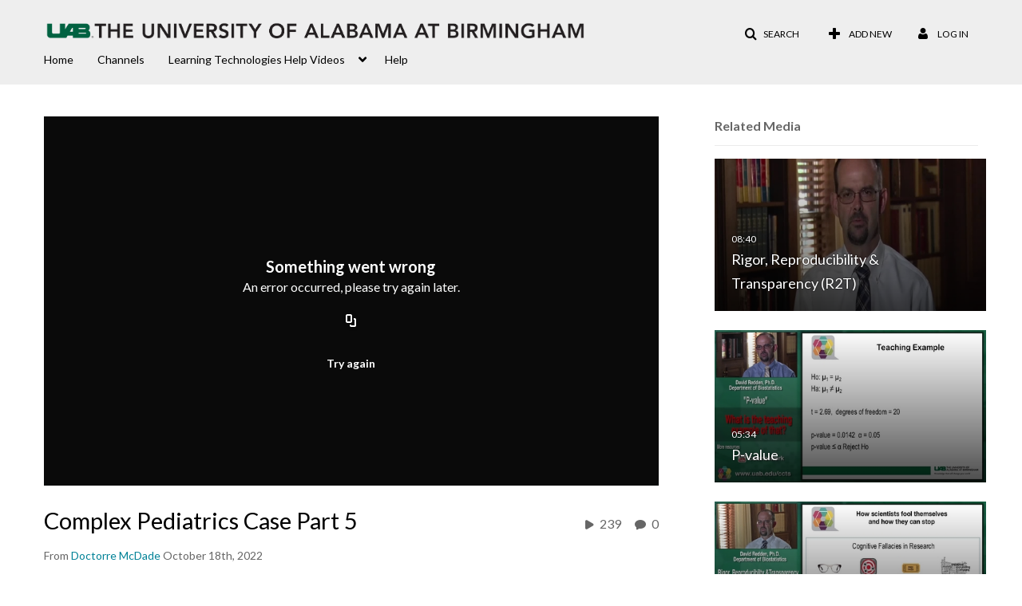

--- FILE ---
content_type: text/html; charset=UTF-8
request_url: https://mediaspace.uab.edu/entry/sidebar/related/1_dzddgguk?format=ajax&_=1770154952341
body_size: 7314
content:
{"content":[{"target":"#target","action":"replace","content":"    <div class=\"navbar no-space\">\n        <table class=\"table table-hover table-bordered thumbnails table-condensed related-69826bce0c524\">\n            <tbody>\n            <tr class=\"hidden-phone relatedMedia\">\n    <td>\n        <div class=\"thumbnail\">\n            \n\n<div class=\"photo-group thumb_wrapper\" tabindex=\"-1\" \ttitle=\"Rigor, Reproducibility &amp; Transparency (R2T)\">\n            <a class=\"item_link\" href=\"\/media\/Rigor%2C+Reproducibility++Transparency+%28R2T%29\/1_c54764aa\" >\n            <img src=\"https:\/\/cfvod.kaltura.com\/p\/2007921\/sp\/200792100\/thumbnail\/entry_id\/1_c54764aa\/version\/100101\/width\/478\/height\/269\/width\/478\/height\/269\/type\/3\/quality\/100\"  alt=\"Thumbnail for Rigor, Reproducibility &amp;amp; Transparency (R2T)\" width=\"478\" height=\"269\" class=\"thumb_img\" onerror=\"handleImageLoadError(this)\" \/>\n        <div class=\"overlay-wrapper\"><\/div>\n\n                <div class='thumb_icon label-inverse wrap-icon-film' aria-label='Video'><p class=\"thumb_icon_content\"><i class='icon-film icon-white' aria-hidden='true'><\/i><\/p><\/div>\n        <div class=\"thumb_labels_wrapper\">\n            <span class=\"screenreader-only\">Rigor, Reproducibility &amp; Transparency (R2T)<\/span>            <div class=\"thumb_time label-inverse wrap-icon-film\">\n                <p class=\"thumb_time_content\">\n                27&nbsp;&nbsp;<i class=\"v2ui-View-icon\"><\/i>&nbsp;|&nbsp;<span class=\"duration\" aria-hidden=\"true\">08:40<\/span><span class=\"screenreader-only\">duration 8 minutes 40 seconds<\/span>                <\/p>\n            <\/div>\n\n                            <div class=\"thumb_name label-inverse\">\n                <p class=\"thumb_name_content\">Rigor, Reproducibility &amp; Transparency (R2T)<\/p>\n                <\/div>\n                    <\/div>\n            <\/a><!-- item_link -->\n    \n            <div class=\"thumb_name\">\n            <p class=\"thumb_name_content_link\">\n                                    <a class=\"item_link\" href=\"\/media\/Rigor%2C+Reproducibility++Transparency+%28R2T%29\/1_c54764aa\" >Rigor, Reproducibility &amp; Transparency (R2T)<\/a>\n                            <\/p>\n        <\/div>\n    <\/div>\n            <div>\n                <p class=\"muted thumb_user_content\">\n                    From                    <span class=\"userLink\"><a href=\"\/createdby\/eyJpdiI6IktIdEtkeWpwXC9CTjM4emlwZ3kyeWl3PT0iLCJ2YWx1ZSI6IkVPSHFvWElCNGpKb1JYUmFmXC9IM0lRPT0iLCJtYWMiOiI5NzViZmNmMDEyNTBjZjUyNGZlMTA4ODU0MWUxMzVlYmFiMTdiMjUyOGQxMjgzZTE1MGMwOGI2ODc2NjYzNWRhIn0_\" aria-label=\"Search media by Katherine Bradford \"><span class=\"\">Katherine Bradford<\/span><\/a><\/span>                    <span class='thumbTimeAdded'>\n                        <span id=\"js-entry-date_1_c54764aa\"><\/span>\n                        <script type=\"text\/javascript\"  nonce=\"6885597981889743681\">\n                            (function() {\n                                $(document).ready(function() {\n                                    kmsReact.ReactDOM.render(kmsReact.React.createElement(kmsReact.DateRenderer, {\n                                        date: 1462289914,\n                                        context: {\"application\":{\"isLoggedIn\":false,\"userRole\":\"anonymousRole\",\"isKAF\":false,\"profileName\":\"MediaSpace\",\"enableLoadButton\":false,\"partnerId\":\"2007921\",\"serviceUrl\":\"https:\\\/\\\/www.kaltura.com\",\"cdnUrl\":\"https:\\\/\\\/cdnapisec.kaltura.com\",\"loadThumbnailWithKs\":false,\"dateType\":2,\"shortDateFormat\":\"MM\\\/DD\\\/YYYY\",\"eSearchInfoText\":\"To search for an exact match, please use Quotation Marks. Example: \\u201ccomputer\\u201d\",\"enableEntryTitles\":true,\"timeDisplay\":\"am-pm\",\"currentLocaleCode\":\"en\",\"weekStartDay\":\"1\",\"dateFormats\":{\"longDate\":\"MMMM Do, YYYY\",\"shortDate\":\"MMMM Do, YYYY\",\"longDateNoYear\":\"MMMM Do, YYYY\"},\"playlistThumbLink\":\"playlist-page\",\"unisphereWorkspaceUrl\":\"https:\\\/\\\/unisphere.nvp1.ovp.kaltura.com\\\/v1\",\"shouldCheckAsyncJobsStatus\":false,\"enableUnlisted\":true,\"cspNonce\":\"6885597981889743681\",\"stickyNavbar\":false,\"userDataDisplay\":[\"name\",\"email\"],\"useUserTimezone\":false,\"timeZone\":\"US\\\/Central\"},\"search\":{\"eSearch\":{\"switchSortingToRelevance\":true}},\"calendar\":{\"getAppointmentUrl\":\"\\\/default\\\/calendar\\\/get-calendar-appointment\",\"showEmailOption\":false},\"eventPlatform\":{\"eventListItem\":{\"showThumbnail\":true,\"showPresenters\":true,\"showPresenterModal\":false,\"joinBuffer\":15}},\"categories\":{\"rootGalleryCategoryId\":\"35247391\"},\"toastMessages\":{\"info\":[],\"success\":[],\"warning\":[],\"error\":[]},\"analytics\":{\"serviceUrl\":\"analytics.kaltura.com\",\"appType\":1,\"appName\":\"MediaSpace\",\"moduleName\":\"default\",\"analyticsContext\":\"\"},\"inAppMessaging\":{\"ks\":\"[base64]\"},\"channelPlaylists\":{\"playlistDisplay\":\"player\"},\"history\":{\"endSeconds\":\"10\",\"endPercent\":\"90\",\"progressBarColor\":\"#00b4d1\",\"progressBarDoneColor\":\"#bbbbbb\"},\"watchlist\":{\"localStorageExpiry\":5},\"theming\":[]},\n                                        useSpan: true\n                                    } ), document.getElementById('js-entry-date_' + '1_c54764aa'));\n                                });\n                            })();\n                        <\/script>\n                    <\/span>\n                <\/p>\n            <\/div>\n        <\/div>\n    <\/td>\n<\/tr>\n<tr class=\"hidden-phone relatedMedia\">\n    <td>\n        <div class=\"thumbnail\">\n            \n\n<div class=\"photo-group thumb_wrapper\" tabindex=\"-1\" \ttitle=\"P-value\">\n            <a class=\"item_link\" href=\"\/media\/P-value\/1_dm5b5648\" >\n            <img src=\"https:\/\/cfvod.kaltura.com\/p\/2007921\/sp\/200792100\/thumbnail\/entry_id\/1_dm5b5648\/version\/100051\/width\/478\/height\/269\/width\/478\/height\/269\/type\/3\/quality\/100\"  alt=\"Thumbnail for P-value\" width=\"478\" height=\"269\" class=\"thumb_img\" onerror=\"handleImageLoadError(this)\" \/>\n        <div class=\"overlay-wrapper\"><\/div>\n\n                <div class='thumb_icon label-inverse wrap-icon-film' aria-label='Video'><p class=\"thumb_icon_content\"><i class='icon-film icon-white' aria-hidden='true'><\/i><\/p><\/div>\n        <div class=\"thumb_labels_wrapper\">\n            <span class=\"screenreader-only\">P-value<\/span>            <div class=\"thumb_time label-inverse wrap-icon-film\">\n                <p class=\"thumb_time_content\">\n                21&nbsp;&nbsp;<i class=\"v2ui-View-icon\"><\/i>&nbsp;|&nbsp;<span class=\"duration\" aria-hidden=\"true\">05:34<\/span><span class=\"screenreader-only\">duration 5 minutes 34 seconds<\/span>                <\/p>\n            <\/div>\n\n                            <div class=\"thumb_name label-inverse\">\n                <p class=\"thumb_name_content\">P-value<\/p>\n                <\/div>\n                    <\/div>\n            <\/a><!-- item_link -->\n    \n            <div class=\"thumb_name\">\n            <p class=\"thumb_name_content_link\">\n                                    <a class=\"item_link\" href=\"\/media\/P-value\/1_dm5b5648\" >P-value<\/a>\n                            <\/p>\n        <\/div>\n    <\/div>\n            <div>\n                <p class=\"muted thumb_user_content\">\n                    From                    <span class=\"userLink\"><a href=\"\/createdby\/eyJpdiI6IktIdEtkeWpwXC9CTjM4emlwZ3kyeWl3PT0iLCJ2YWx1ZSI6IkVPSHFvWElCNGpKb1JYUmFmXC9IM0lRPT0iLCJtYWMiOiI5NzViZmNmMDEyNTBjZjUyNGZlMTA4ODU0MWUxMzVlYmFiMTdiMjUyOGQxMjgzZTE1MGMwOGI2ODc2NjYzNWRhIn0_\" aria-label=\"Search media by Katherine Bradford \"><span class=\"\">Katherine Bradford<\/span><\/a><\/span>                    <span class='thumbTimeAdded'>\n                        <span id=\"js-entry-date_1_dm5b5648\"><\/span>\n                        <script type=\"text\/javascript\"  nonce=\"6885597981889743681\">\n                            (function() {\n                                $(document).ready(function() {\n                                    kmsReact.ReactDOM.render(kmsReact.React.createElement(kmsReact.DateRenderer, {\n                                        date: 1464185112,\n                                        context: {\"application\":{\"isLoggedIn\":false,\"userRole\":\"anonymousRole\",\"isKAF\":false,\"profileName\":\"MediaSpace\",\"enableLoadButton\":false,\"partnerId\":\"2007921\",\"serviceUrl\":\"https:\\\/\\\/www.kaltura.com\",\"cdnUrl\":\"https:\\\/\\\/cdnapisec.kaltura.com\",\"loadThumbnailWithKs\":false,\"dateType\":2,\"shortDateFormat\":\"MM\\\/DD\\\/YYYY\",\"eSearchInfoText\":\"To search for an exact match, please use Quotation Marks. Example: \\u201ccomputer\\u201d\",\"enableEntryTitles\":true,\"timeDisplay\":\"am-pm\",\"currentLocaleCode\":\"en\",\"weekStartDay\":\"1\",\"dateFormats\":{\"longDate\":\"MMMM Do, YYYY\",\"shortDate\":\"MMMM Do, YYYY\",\"longDateNoYear\":\"MMMM Do, YYYY\"},\"playlistThumbLink\":\"playlist-page\",\"unisphereWorkspaceUrl\":\"https:\\\/\\\/unisphere.nvp1.ovp.kaltura.com\\\/v1\",\"shouldCheckAsyncJobsStatus\":false,\"enableUnlisted\":true,\"cspNonce\":\"6885597981889743681\",\"stickyNavbar\":false,\"userDataDisplay\":[\"name\",\"email\"],\"useUserTimezone\":false,\"timeZone\":\"US\\\/Central\"},\"search\":{\"eSearch\":{\"switchSortingToRelevance\":true}},\"calendar\":{\"getAppointmentUrl\":\"\\\/default\\\/calendar\\\/get-calendar-appointment\",\"showEmailOption\":false},\"eventPlatform\":{\"eventListItem\":{\"showThumbnail\":true,\"showPresenters\":true,\"showPresenterModal\":false,\"joinBuffer\":15}},\"categories\":{\"rootGalleryCategoryId\":\"35247391\"},\"toastMessages\":{\"info\":[],\"success\":[],\"warning\":[],\"error\":[]},\"analytics\":{\"serviceUrl\":\"analytics.kaltura.com\",\"appType\":1,\"appName\":\"MediaSpace\",\"moduleName\":\"default\",\"analyticsContext\":\"\"},\"inAppMessaging\":{\"ks\":\"[base64]\"},\"channelPlaylists\":{\"playlistDisplay\":\"player\"},\"history\":{\"endSeconds\":\"10\",\"endPercent\":\"90\",\"progressBarColor\":\"#00b4d1\",\"progressBarDoneColor\":\"#bbbbbb\"},\"watchlist\":{\"localStorageExpiry\":5},\"theming\":[]},\n                                        useSpan: true\n                                    } ), document.getElementById('js-entry-date_' + '1_dm5b5648'));\n                                });\n                            })();\n                        <\/script>\n                    <\/span>\n                <\/p>\n            <\/div>\n        <\/div>\n    <\/td>\n<\/tr>\n<tr class=\"hidden-phone relatedMedia\">\n    <td>\n        <div class=\"thumbnail\">\n            \n\n<div class=\"photo-group thumb_wrapper\" tabindex=\"-1\" \ttitle=\"Rigor, Reproducibility &amp; Transparency (R2T)\">\n            <a class=\"item_link\" href=\"\/media\/Rigor%2C+Reproducibility++Transparency+%28R2T%29\/1_fwvv2faw\" >\n            <img src=\"https:\/\/cfvod.kaltura.com\/p\/2007921\/sp\/200792100\/thumbnail\/entry_id\/1_fwvv2faw\/version\/100011\/width\/478\/height\/269\/width\/478\/height\/269\/type\/3\/quality\/100\"  alt=\"Thumbnail for Rigor, Reproducibility &amp;amp; Transparency (R2T)\" width=\"478\" height=\"269\" class=\"thumb_img\" onerror=\"handleImageLoadError(this)\" \/>\n        <div class=\"overlay-wrapper\"><\/div>\n\n                <div class='thumb_icon label-inverse wrap-icon-film' aria-label='Video'><p class=\"thumb_icon_content\"><i class='icon-film icon-white' aria-hidden='true'><\/i><\/p><\/div>\n        <div class=\"thumb_labels_wrapper\">\n            <span class=\"screenreader-only\">Rigor, Reproducibility &amp; Transparency (R2T)<\/span>            <div class=\"thumb_time label-inverse wrap-icon-film\">\n                <p class=\"thumb_time_content\">\n                22&nbsp;&nbsp;<i class=\"v2ui-View-icon\"><\/i>&nbsp;|&nbsp;<span class=\"duration\" aria-hidden=\"true\">11:09<\/span><span class=\"screenreader-only\">duration 11 minutes 9 seconds<\/span>                <\/p>\n            <\/div>\n\n                            <div class=\"thumb_name label-inverse\">\n                <p class=\"thumb_name_content\">Rigor, Reproducibility &amp; Transparency (R2T)<\/p>\n                <\/div>\n                    <\/div>\n            <\/a><!-- item_link -->\n    \n            <div class=\"thumb_name\">\n            <p class=\"thumb_name_content_link\">\n                                    <a class=\"item_link\" href=\"\/media\/Rigor%2C+Reproducibility++Transparency+%28R2T%29\/1_fwvv2faw\" >Rigor, Reproducibility &amp; Transparency (R2T)<\/a>\n                            <\/p>\n        <\/div>\n    <\/div>\n            <div>\n                <p class=\"muted thumb_user_content\">\n                    From                    <span class=\"userLink\"><a href=\"\/createdby\/eyJpdiI6IktIdEtkeWpwXC9CTjM4emlwZ3kyeWl3PT0iLCJ2YWx1ZSI6IkVPSHFvWElCNGpKb1JYUmFmXC9IM0lRPT0iLCJtYWMiOiI5NzViZmNmMDEyNTBjZjUyNGZlMTA4ODU0MWUxMzVlYmFiMTdiMjUyOGQxMjgzZTE1MGMwOGI2ODc2NjYzNWRhIn0_\" aria-label=\"Search media by Katherine Bradford \"><span class=\"\">Katherine Bradford<\/span><\/a><\/span>                    <span class='thumbTimeAdded'>\n                        <span id=\"js-entry-date_1_fwvv2faw\"><\/span>\n                        <script type=\"text\/javascript\"  nonce=\"6885597981889743681\">\n                            (function() {\n                                $(document).ready(function() {\n                                    kmsReact.ReactDOM.render(kmsReact.React.createElement(kmsReact.DateRenderer, {\n                                        date: 1465507209,\n                                        context: {\"application\":{\"isLoggedIn\":false,\"userRole\":\"anonymousRole\",\"isKAF\":false,\"profileName\":\"MediaSpace\",\"enableLoadButton\":false,\"partnerId\":\"2007921\",\"serviceUrl\":\"https:\\\/\\\/www.kaltura.com\",\"cdnUrl\":\"https:\\\/\\\/cdnapisec.kaltura.com\",\"loadThumbnailWithKs\":false,\"dateType\":2,\"shortDateFormat\":\"MM\\\/DD\\\/YYYY\",\"eSearchInfoText\":\"To search for an exact match, please use Quotation Marks. Example: \\u201ccomputer\\u201d\",\"enableEntryTitles\":true,\"timeDisplay\":\"am-pm\",\"currentLocaleCode\":\"en\",\"weekStartDay\":\"1\",\"dateFormats\":{\"longDate\":\"MMMM Do, YYYY\",\"shortDate\":\"MMMM Do, YYYY\",\"longDateNoYear\":\"MMMM Do, YYYY\"},\"playlistThumbLink\":\"playlist-page\",\"unisphereWorkspaceUrl\":\"https:\\\/\\\/unisphere.nvp1.ovp.kaltura.com\\\/v1\",\"shouldCheckAsyncJobsStatus\":false,\"enableUnlisted\":true,\"cspNonce\":\"6885597981889743681\",\"stickyNavbar\":false,\"userDataDisplay\":[\"name\",\"email\"],\"useUserTimezone\":false,\"timeZone\":\"US\\\/Central\"},\"search\":{\"eSearch\":{\"switchSortingToRelevance\":true}},\"calendar\":{\"getAppointmentUrl\":\"\\\/default\\\/calendar\\\/get-calendar-appointment\",\"showEmailOption\":false},\"eventPlatform\":{\"eventListItem\":{\"showThumbnail\":true,\"showPresenters\":true,\"showPresenterModal\":false,\"joinBuffer\":15}},\"categories\":{\"rootGalleryCategoryId\":\"35247391\"},\"toastMessages\":{\"info\":[],\"success\":[],\"warning\":[],\"error\":[]},\"analytics\":{\"serviceUrl\":\"analytics.kaltura.com\",\"appType\":1,\"appName\":\"MediaSpace\",\"moduleName\":\"default\",\"analyticsContext\":\"\"},\"inAppMessaging\":{\"ks\":\"[base64]\"},\"channelPlaylists\":{\"playlistDisplay\":\"player\"},\"history\":{\"endSeconds\":\"10\",\"endPercent\":\"90\",\"progressBarColor\":\"#00b4d1\",\"progressBarDoneColor\":\"#bbbbbb\"},\"watchlist\":{\"localStorageExpiry\":5},\"theming\":[]},\n                                        useSpan: true\n                                    } ), document.getElementById('js-entry-date_' + '1_fwvv2faw'));\n                                });\n                            })();\n                        <\/script>\n                    <\/span>\n                <\/p>\n            <\/div>\n        <\/div>\n    <\/td>\n<\/tr>\n<tr class=\"hidden-phone relatedMedia\">\n    <td>\n        <div class=\"thumbnail\">\n            \n\n<div class=\"photo-group thumb_wrapper\" tabindex=\"-1\" \ttitle=\"Scientific Premise - Rigor, Reproducibility &amp; Transparency (R2T )\">\n            <a class=\"item_link\" href=\"\/media\/Scientific+Premise+-+Rigor%2C+Reproducibility++Transparency+%28R2T+%29\/0_q4ttovjx\" >\n            <img src=\"https:\/\/cfvod.kaltura.com\/p\/2007921\/sp\/200792100\/thumbnail\/entry_id\/0_q4ttovjx\/version\/100011\/width\/478\/height\/269\/width\/478\/height\/269\/type\/3\/quality\/100\"  alt=\"Thumbnail for Scientific Premise - Rigor, Reproducibility &amp;amp; Transparency (R2T )\" width=\"478\" height=\"269\" class=\"thumb_img\" onerror=\"handleImageLoadError(this)\" \/>\n        <div class=\"overlay-wrapper\"><\/div>\n\n                <div class='thumb_icon label-inverse wrap-icon-film' aria-label='Video'><p class=\"thumb_icon_content\"><i class='icon-film icon-white' aria-hidden='true'><\/i><\/p><\/div>\n        <div class=\"thumb_labels_wrapper\">\n            <span class=\"screenreader-only\">Scientific Premise - Rigor, Reproducibility &amp;&hellip;<\/span>            <div class=\"thumb_time label-inverse wrap-icon-film\">\n                <p class=\"thumb_time_content\">\n                11&nbsp;&nbsp;<i class=\"v2ui-View-icon\"><\/i>&nbsp;|&nbsp;<span class=\"duration\" aria-hidden=\"true\">03:23<\/span><span class=\"screenreader-only\">duration 3 minutes 23 seconds<\/span>                <\/p>\n            <\/div>\n\n                            <div class=\"thumb_name label-inverse\">\n                <p class=\"thumb_name_content\">Scientific Premise - Rigor, Reproducibility &amp;&hellip;<\/p>\n                <\/div>\n                    <\/div>\n            <\/a><!-- item_link -->\n    \n            <div class=\"thumb_name\">\n            <p class=\"thumb_name_content_link\">\n                                    <a class=\"item_link\" href=\"\/media\/Scientific+Premise+-+Rigor%2C+Reproducibility++Transparency+%28R2T+%29\/0_q4ttovjx\" >Scientific Premise - Rigor, Reproducibility &amp; Transparency (R2T )<\/a>\n                            <\/p>\n        <\/div>\n    <\/div>\n            <div>\n                <p class=\"muted thumb_user_content\">\n                    From                    <span class=\"userLink\"><a href=\"\/createdby\/eyJpdiI6IktIdEtkeWpwXC9CTjM4emlwZ3kyeWl3PT0iLCJ2YWx1ZSI6IkVPSHFvWElCNGpKb1JYUmFmXC9IM0lRPT0iLCJtYWMiOiI5NzViZmNmMDEyNTBjZjUyNGZlMTA4ODU0MWUxMzVlYmFiMTdiMjUyOGQxMjgzZTE1MGMwOGI2ODc2NjYzNWRhIn0_\" aria-label=\"Search media by Katherine Bradford \"><span class=\"\">Katherine Bradford<\/span><\/a><\/span>                    <span class='thumbTimeAdded'>\n                        <span id=\"js-entry-date_0_q4ttovjx\"><\/span>\n                        <script type=\"text\/javascript\"  nonce=\"6885597981889743681\">\n                            (function() {\n                                $(document).ready(function() {\n                                    kmsReact.ReactDOM.render(kmsReact.React.createElement(kmsReact.DateRenderer, {\n                                        date: 1466445314,\n                                        context: {\"application\":{\"isLoggedIn\":false,\"userRole\":\"anonymousRole\",\"isKAF\":false,\"profileName\":\"MediaSpace\",\"enableLoadButton\":false,\"partnerId\":\"2007921\",\"serviceUrl\":\"https:\\\/\\\/www.kaltura.com\",\"cdnUrl\":\"https:\\\/\\\/cdnapisec.kaltura.com\",\"loadThumbnailWithKs\":false,\"dateType\":2,\"shortDateFormat\":\"MM\\\/DD\\\/YYYY\",\"eSearchInfoText\":\"To search for an exact match, please use Quotation Marks. Example: \\u201ccomputer\\u201d\",\"enableEntryTitles\":true,\"timeDisplay\":\"am-pm\",\"currentLocaleCode\":\"en\",\"weekStartDay\":\"1\",\"dateFormats\":{\"longDate\":\"MMMM Do, YYYY\",\"shortDate\":\"MMMM Do, YYYY\",\"longDateNoYear\":\"MMMM Do, YYYY\"},\"playlistThumbLink\":\"playlist-page\",\"unisphereWorkspaceUrl\":\"https:\\\/\\\/unisphere.nvp1.ovp.kaltura.com\\\/v1\",\"shouldCheckAsyncJobsStatus\":false,\"enableUnlisted\":true,\"cspNonce\":\"6885597981889743681\",\"stickyNavbar\":false,\"userDataDisplay\":[\"name\",\"email\"],\"useUserTimezone\":false,\"timeZone\":\"US\\\/Central\"},\"search\":{\"eSearch\":{\"switchSortingToRelevance\":true}},\"calendar\":{\"getAppointmentUrl\":\"\\\/default\\\/calendar\\\/get-calendar-appointment\",\"showEmailOption\":false},\"eventPlatform\":{\"eventListItem\":{\"showThumbnail\":true,\"showPresenters\":true,\"showPresenterModal\":false,\"joinBuffer\":15}},\"categories\":{\"rootGalleryCategoryId\":\"35247391\"},\"toastMessages\":{\"info\":[],\"success\":[],\"warning\":[],\"error\":[]},\"analytics\":{\"serviceUrl\":\"analytics.kaltura.com\",\"appType\":1,\"appName\":\"MediaSpace\",\"moduleName\":\"default\",\"analyticsContext\":\"\"},\"inAppMessaging\":{\"ks\":\"[base64]\"},\"channelPlaylists\":{\"playlistDisplay\":\"player\"},\"history\":{\"endSeconds\":\"10\",\"endPercent\":\"90\",\"progressBarColor\":\"#00b4d1\",\"progressBarDoneColor\":\"#bbbbbb\"},\"watchlist\":{\"localStorageExpiry\":5},\"theming\":[]},\n                                        useSpan: true\n                                    } ), document.getElementById('js-entry-date_' + '0_q4ttovjx'));\n                                });\n                            })();\n                        <\/script>\n                    <\/span>\n                <\/p>\n            <\/div>\n        <\/div>\n    <\/td>\n<\/tr>\n<tr class=\"hidden-phone relatedMedia\">\n    <td>\n        <div class=\"thumbnail\">\n            \n\n<div class=\"photo-group thumb_wrapper\" tabindex=\"-1\" \ttitle=\"CCTS Partner Network - Device Development\">\n            <a class=\"item_link\" href=\"\/media\/CCTS+Partner+Network+-+Device+Development\/1_iorc6hf7\" >\n            <img src=\"https:\/\/cfvod.kaltura.com\/p\/2007921\/sp\/200792100\/thumbnail\/entry_id\/1_iorc6hf7\/version\/100021\/width\/478\/height\/269\/width\/478\/height\/269\/type\/3\/quality\/100\"  alt=\"Thumbnail for CCTS Partner Network - Device Development\" width=\"478\" height=\"269\" class=\"thumb_img\" onerror=\"handleImageLoadError(this)\" \/>\n        <div class=\"overlay-wrapper\"><\/div>\n\n                <div class='thumb_icon label-inverse wrap-icon-film' aria-label='Video'><p class=\"thumb_icon_content\"><i class='icon-film icon-white' aria-hidden='true'><\/i><\/p><\/div>\n        <div class=\"thumb_labels_wrapper\">\n            <span class=\"screenreader-only\">CCTS Partner Network - Device Development<\/span>            <div class=\"thumb_time label-inverse wrap-icon-film\">\n                <p class=\"thumb_time_content\">\n                11&nbsp;&nbsp;<i class=\"v2ui-View-icon\"><\/i>&nbsp;|&nbsp;<span class=\"duration\" aria-hidden=\"true\">02:35<\/span><span class=\"screenreader-only\">duration 2 minutes 35 seconds<\/span>                <\/p>\n            <\/div>\n\n                            <div class=\"thumb_name label-inverse\">\n                <p class=\"thumb_name_content\">CCTS Partner Network - Device Development<\/p>\n                <\/div>\n                    <\/div>\n            <\/a><!-- item_link -->\n    \n            <div class=\"thumb_name\">\n            <p class=\"thumb_name_content_link\">\n                                    <a class=\"item_link\" href=\"\/media\/CCTS+Partner+Network+-+Device+Development\/1_iorc6hf7\" >CCTS Partner Network - Device Development<\/a>\n                            <\/p>\n        <\/div>\n    <\/div>\n            <div>\n                <p class=\"muted thumb_user_content\">\n                    From                    <span class=\"userLink\"><a href=\"\/createdby\/eyJpdiI6IktIdEtkeWpwXC9CTjM4emlwZ3kyeWl3PT0iLCJ2YWx1ZSI6IkVPSHFvWElCNGpKb1JYUmFmXC9IM0lRPT0iLCJtYWMiOiI5NzViZmNmMDEyNTBjZjUyNGZlMTA4ODU0MWUxMzVlYmFiMTdiMjUyOGQxMjgzZTE1MGMwOGI2ODc2NjYzNWRhIn0_\" aria-label=\"Search media by Katherine Bradford \"><span class=\"\">Katherine Bradford<\/span><\/a><\/span>                    <span class='thumbTimeAdded'>\n                        <span id=\"js-entry-date_1_iorc6hf7\"><\/span>\n                        <script type=\"text\/javascript\"  nonce=\"6885597981889743681\">\n                            (function() {\n                                $(document).ready(function() {\n                                    kmsReact.ReactDOM.render(kmsReact.React.createElement(kmsReact.DateRenderer, {\n                                        date: 1466696607,\n                                        context: {\"application\":{\"isLoggedIn\":false,\"userRole\":\"anonymousRole\",\"isKAF\":false,\"profileName\":\"MediaSpace\",\"enableLoadButton\":false,\"partnerId\":\"2007921\",\"serviceUrl\":\"https:\\\/\\\/www.kaltura.com\",\"cdnUrl\":\"https:\\\/\\\/cdnapisec.kaltura.com\",\"loadThumbnailWithKs\":false,\"dateType\":2,\"shortDateFormat\":\"MM\\\/DD\\\/YYYY\",\"eSearchInfoText\":\"To search for an exact match, please use Quotation Marks. Example: \\u201ccomputer\\u201d\",\"enableEntryTitles\":true,\"timeDisplay\":\"am-pm\",\"currentLocaleCode\":\"en\",\"weekStartDay\":\"1\",\"dateFormats\":{\"longDate\":\"MMMM Do, YYYY\",\"shortDate\":\"MMMM Do, YYYY\",\"longDateNoYear\":\"MMMM Do, YYYY\"},\"playlistThumbLink\":\"playlist-page\",\"unisphereWorkspaceUrl\":\"https:\\\/\\\/unisphere.nvp1.ovp.kaltura.com\\\/v1\",\"shouldCheckAsyncJobsStatus\":false,\"enableUnlisted\":true,\"cspNonce\":\"6885597981889743681\",\"stickyNavbar\":false,\"userDataDisplay\":[\"name\",\"email\"],\"useUserTimezone\":false,\"timeZone\":\"US\\\/Central\"},\"search\":{\"eSearch\":{\"switchSortingToRelevance\":true}},\"calendar\":{\"getAppointmentUrl\":\"\\\/default\\\/calendar\\\/get-calendar-appointment\",\"showEmailOption\":false},\"eventPlatform\":{\"eventListItem\":{\"showThumbnail\":true,\"showPresenters\":true,\"showPresenterModal\":false,\"joinBuffer\":15}},\"categories\":{\"rootGalleryCategoryId\":\"35247391\"},\"toastMessages\":{\"info\":[],\"success\":[],\"warning\":[],\"error\":[]},\"analytics\":{\"serviceUrl\":\"analytics.kaltura.com\",\"appType\":1,\"appName\":\"MediaSpace\",\"moduleName\":\"default\",\"analyticsContext\":\"\"},\"inAppMessaging\":{\"ks\":\"[base64]\"},\"channelPlaylists\":{\"playlistDisplay\":\"player\"},\"history\":{\"endSeconds\":\"10\",\"endPercent\":\"90\",\"progressBarColor\":\"#00b4d1\",\"progressBarDoneColor\":\"#bbbbbb\"},\"watchlist\":{\"localStorageExpiry\":5},\"theming\":[]},\n                                        useSpan: true\n                                    } ), document.getElementById('js-entry-date_' + '1_iorc6hf7'));\n                                });\n                            })();\n                        <\/script>\n                    <\/span>\n                <\/p>\n            <\/div>\n        <\/div>\n    <\/td>\n<\/tr>\n<tr class=\"hidden-phone relatedMedia\">\n    <td>\n        <div class=\"thumbnail\">\n            \n\n<div class=\"photo-group thumb_wrapper\" tabindex=\"-1\" \ttitle=\"Authentication - Rigor, Reproducibility &amp; Transparency (R2T )\">\n            <a class=\"item_link\" href=\"\/media\/Authentication+-+Rigor%2C+Reproducibility++Transparency+%28R2T+%29\/1_5zzhnmk9\" >\n            <img src=\"https:\/\/cfvod.kaltura.com\/p\/2007921\/sp\/200792100\/thumbnail\/entry_id\/1_5zzhnmk9\/version\/100011\/width\/478\/height\/269\/width\/478\/height\/269\/type\/3\/quality\/100\"  alt=\"Thumbnail for Authentication - Rigor, Reproducibility &amp;amp; Transparency (R2T )\" width=\"478\" height=\"269\" class=\"thumb_img\" onerror=\"handleImageLoadError(this)\" \/>\n        <div class=\"overlay-wrapper\"><\/div>\n\n                <div class='thumb_icon label-inverse wrap-icon-film' aria-label='Video'><p class=\"thumb_icon_content\"><i class='icon-film icon-white' aria-hidden='true'><\/i><\/p><\/div>\n        <div class=\"thumb_labels_wrapper\">\n            <span class=\"screenreader-only\">Authentication - Rigor, Reproducibility &amp;&hellip;<\/span>            <div class=\"thumb_time label-inverse wrap-icon-film\">\n                <p class=\"thumb_time_content\">\n                16&nbsp;&nbsp;<i class=\"v2ui-View-icon\"><\/i>&nbsp;|&nbsp;<span class=\"duration\" aria-hidden=\"true\">07:09<\/span><span class=\"screenreader-only\">duration 7 minutes 9 seconds<\/span>                <\/p>\n            <\/div>\n\n                            <div class=\"thumb_name label-inverse\">\n                <p class=\"thumb_name_content\">Authentication - Rigor, Reproducibility &amp;&hellip;<\/p>\n                <\/div>\n                    <\/div>\n            <\/a><!-- item_link -->\n    \n            <div class=\"thumb_name\">\n            <p class=\"thumb_name_content_link\">\n                                    <a class=\"item_link\" href=\"\/media\/Authentication+-+Rigor%2C+Reproducibility++Transparency+%28R2T+%29\/1_5zzhnmk9\" >Authentication - Rigor, Reproducibility &amp; Transparency (R2T )<\/a>\n                            <\/p>\n        <\/div>\n    <\/div>\n            <div>\n                <p class=\"muted thumb_user_content\">\n                    From                    <span class=\"userLink\"><a href=\"\/createdby\/eyJpdiI6IktIdEtkeWpwXC9CTjM4emlwZ3kyeWl3PT0iLCJ2YWx1ZSI6IkVPSHFvWElCNGpKb1JYUmFmXC9IM0lRPT0iLCJtYWMiOiI5NzViZmNmMDEyNTBjZjUyNGZlMTA4ODU0MWUxMzVlYmFiMTdiMjUyOGQxMjgzZTE1MGMwOGI2ODc2NjYzNWRhIn0_\" aria-label=\"Search media by Katherine Bradford \"><span class=\"\">Katherine Bradford<\/span><\/a><\/span>                    <span class='thumbTimeAdded'>\n                        <span id=\"js-entry-date_1_5zzhnmk9\"><\/span>\n                        <script type=\"text\/javascript\"  nonce=\"6885597981889743681\">\n                            (function() {\n                                $(document).ready(function() {\n                                    kmsReact.ReactDOM.render(kmsReact.React.createElement(kmsReact.DateRenderer, {\n                                        date: 1472231571,\n                                        context: {\"application\":{\"isLoggedIn\":false,\"userRole\":\"anonymousRole\",\"isKAF\":false,\"profileName\":\"MediaSpace\",\"enableLoadButton\":false,\"partnerId\":\"2007921\",\"serviceUrl\":\"https:\\\/\\\/www.kaltura.com\",\"cdnUrl\":\"https:\\\/\\\/cdnapisec.kaltura.com\",\"loadThumbnailWithKs\":false,\"dateType\":2,\"shortDateFormat\":\"MM\\\/DD\\\/YYYY\",\"eSearchInfoText\":\"To search for an exact match, please use Quotation Marks. Example: \\u201ccomputer\\u201d\",\"enableEntryTitles\":true,\"timeDisplay\":\"am-pm\",\"currentLocaleCode\":\"en\",\"weekStartDay\":\"1\",\"dateFormats\":{\"longDate\":\"MMMM Do, YYYY\",\"shortDate\":\"MMMM Do, YYYY\",\"longDateNoYear\":\"MMMM Do, YYYY\"},\"playlistThumbLink\":\"playlist-page\",\"unisphereWorkspaceUrl\":\"https:\\\/\\\/unisphere.nvp1.ovp.kaltura.com\\\/v1\",\"shouldCheckAsyncJobsStatus\":false,\"enableUnlisted\":true,\"cspNonce\":\"6885597981889743681\",\"stickyNavbar\":false,\"userDataDisplay\":[\"name\",\"email\"],\"useUserTimezone\":false,\"timeZone\":\"US\\\/Central\"},\"search\":{\"eSearch\":{\"switchSortingToRelevance\":true}},\"calendar\":{\"getAppointmentUrl\":\"\\\/default\\\/calendar\\\/get-calendar-appointment\",\"showEmailOption\":false},\"eventPlatform\":{\"eventListItem\":{\"showThumbnail\":true,\"showPresenters\":true,\"showPresenterModal\":false,\"joinBuffer\":15}},\"categories\":{\"rootGalleryCategoryId\":\"35247391\"},\"toastMessages\":{\"info\":[],\"success\":[],\"warning\":[],\"error\":[]},\"analytics\":{\"serviceUrl\":\"analytics.kaltura.com\",\"appType\":1,\"appName\":\"MediaSpace\",\"moduleName\":\"default\",\"analyticsContext\":\"\"},\"inAppMessaging\":{\"ks\":\"[base64]\"},\"channelPlaylists\":{\"playlistDisplay\":\"player\"},\"history\":{\"endSeconds\":\"10\",\"endPercent\":\"90\",\"progressBarColor\":\"#00b4d1\",\"progressBarDoneColor\":\"#bbbbbb\"},\"watchlist\":{\"localStorageExpiry\":5},\"theming\":[]},\n                                        useSpan: true\n                                    } ), document.getElementById('js-entry-date_' + '1_5zzhnmk9'));\n                                });\n                            })();\n                        <\/script>\n                    <\/span>\n                <\/p>\n            <\/div>\n        <\/div>\n    <\/td>\n<\/tr>\n<tr class=\"hidden-phone relatedMedia\">\n    <td>\n        <div class=\"thumbnail\">\n            \n\n<div class=\"photo-group thumb_wrapper\" tabindex=\"-1\" \ttitle=\"Biological Variables - Rigor, Reproducibility &amp; Transparency (R2T )\">\n            <a class=\"item_link\" href=\"\/media\/Biological+Variables+-+Rigor%2C+Reproducibility++Transparency+%28R2T+%29\/1_hhf3t5sj\" >\n            <img src=\"https:\/\/cfvod.kaltura.com\/p\/2007921\/sp\/200792100\/thumbnail\/entry_id\/1_hhf3t5sj\/version\/100011\/width\/478\/height\/269\/width\/478\/height\/269\/type\/3\/quality\/100\"  alt=\"Thumbnail for Biological Variables - Rigor, Reproducibility &amp;amp; Transparency (R2T )\" width=\"478\" height=\"269\" class=\"thumb_img\" onerror=\"handleImageLoadError(this)\" \/>\n        <div class=\"overlay-wrapper\"><\/div>\n\n                <div class='thumb_icon label-inverse wrap-icon-film' aria-label='Video'><p class=\"thumb_icon_content\"><i class='icon-film icon-white' aria-hidden='true'><\/i><\/p><\/div>\n        <div class=\"thumb_labels_wrapper\">\n            <span class=\"screenreader-only\">Biological Variables - Rigor, Reproducibility&hellip;<\/span>            <div class=\"thumb_time label-inverse wrap-icon-film\">\n                <p class=\"thumb_time_content\">\n                13&nbsp;&nbsp;<i class=\"v2ui-View-icon\"><\/i>&nbsp;|&nbsp;<span class=\"duration\" aria-hidden=\"true\">03:44<\/span><span class=\"screenreader-only\">duration 3 minutes 44 seconds<\/span>                <\/p>\n            <\/div>\n\n                            <div class=\"thumb_name label-inverse\">\n                <p class=\"thumb_name_content\">Biological Variables - Rigor, Reproducibility&hellip;<\/p>\n                <\/div>\n                    <\/div>\n            <\/a><!-- item_link -->\n    \n            <div class=\"thumb_name\">\n            <p class=\"thumb_name_content_link\">\n                                    <a class=\"item_link\" href=\"\/media\/Biological+Variables+-+Rigor%2C+Reproducibility++Transparency+%28R2T+%29\/1_hhf3t5sj\" >Biological Variables - Rigor, Reproducibility &amp; Transparency (R2T )<\/a>\n                            <\/p>\n        <\/div>\n    <\/div>\n            <div>\n                <p class=\"muted thumb_user_content\">\n                    From                    <span class=\"userLink\"><a href=\"\/createdby\/eyJpdiI6IktIdEtkeWpwXC9CTjM4emlwZ3kyeWl3PT0iLCJ2YWx1ZSI6IkVPSHFvWElCNGpKb1JYUmFmXC9IM0lRPT0iLCJtYWMiOiI5NzViZmNmMDEyNTBjZjUyNGZlMTA4ODU0MWUxMzVlYmFiMTdiMjUyOGQxMjgzZTE1MGMwOGI2ODc2NjYzNWRhIn0_\" aria-label=\"Search media by Katherine Bradford \"><span class=\"\">Katherine Bradford<\/span><\/a><\/span>                    <span class='thumbTimeAdded'>\n                        <span id=\"js-entry-date_1_hhf3t5sj\"><\/span>\n                        <script type=\"text\/javascript\"  nonce=\"6885597981889743681\">\n                            (function() {\n                                $(document).ready(function() {\n                                    kmsReact.ReactDOM.render(kmsReact.React.createElement(kmsReact.DateRenderer, {\n                                        date: 1472231910,\n                                        context: {\"application\":{\"isLoggedIn\":false,\"userRole\":\"anonymousRole\",\"isKAF\":false,\"profileName\":\"MediaSpace\",\"enableLoadButton\":false,\"partnerId\":\"2007921\",\"serviceUrl\":\"https:\\\/\\\/www.kaltura.com\",\"cdnUrl\":\"https:\\\/\\\/cdnapisec.kaltura.com\",\"loadThumbnailWithKs\":false,\"dateType\":2,\"shortDateFormat\":\"MM\\\/DD\\\/YYYY\",\"eSearchInfoText\":\"To search for an exact match, please use Quotation Marks. Example: \\u201ccomputer\\u201d\",\"enableEntryTitles\":true,\"timeDisplay\":\"am-pm\",\"currentLocaleCode\":\"en\",\"weekStartDay\":\"1\",\"dateFormats\":{\"longDate\":\"MMMM Do, YYYY\",\"shortDate\":\"MMMM Do, YYYY\",\"longDateNoYear\":\"MMMM Do, YYYY\"},\"playlistThumbLink\":\"playlist-page\",\"unisphereWorkspaceUrl\":\"https:\\\/\\\/unisphere.nvp1.ovp.kaltura.com\\\/v1\",\"shouldCheckAsyncJobsStatus\":false,\"enableUnlisted\":true,\"cspNonce\":\"6885597981889743681\",\"stickyNavbar\":false,\"userDataDisplay\":[\"name\",\"email\"],\"useUserTimezone\":false,\"timeZone\":\"US\\\/Central\"},\"search\":{\"eSearch\":{\"switchSortingToRelevance\":true}},\"calendar\":{\"getAppointmentUrl\":\"\\\/default\\\/calendar\\\/get-calendar-appointment\",\"showEmailOption\":false},\"eventPlatform\":{\"eventListItem\":{\"showThumbnail\":true,\"showPresenters\":true,\"showPresenterModal\":false,\"joinBuffer\":15}},\"categories\":{\"rootGalleryCategoryId\":\"35247391\"},\"toastMessages\":{\"info\":[],\"success\":[],\"warning\":[],\"error\":[]},\"analytics\":{\"serviceUrl\":\"analytics.kaltura.com\",\"appType\":1,\"appName\":\"MediaSpace\",\"moduleName\":\"default\",\"analyticsContext\":\"\"},\"inAppMessaging\":{\"ks\":\"[base64]\"},\"channelPlaylists\":{\"playlistDisplay\":\"player\"},\"history\":{\"endSeconds\":\"10\",\"endPercent\":\"90\",\"progressBarColor\":\"#00b4d1\",\"progressBarDoneColor\":\"#bbbbbb\"},\"watchlist\":{\"localStorageExpiry\":5},\"theming\":[]},\n                                        useSpan: true\n                                    } ), document.getElementById('js-entry-date_' + '1_hhf3t5sj'));\n                                });\n                            })();\n                        <\/script>\n                    <\/span>\n                <\/p>\n            <\/div>\n        <\/div>\n    <\/td>\n<\/tr>\n<tr class=\"hidden-phone relatedMedia\">\n    <td>\n        <div class=\"thumbnail\">\n            \n\n<div class=\"photo-group thumb_wrapper\" tabindex=\"-1\" \ttitle=\"An Introduction to Teams, Teamwork &amp; Team Science\">\n            <a class=\"item_link\" href=\"\/media\/An+Introduction+to+Teams%2C+Teamwork++Team+Science\/1_u1momd1z\" >\n            <img src=\"https:\/\/cfvod.kaltura.com\/p\/2007921\/sp\/200792100\/thumbnail\/entry_id\/1_u1momd1z\/version\/100011\/width\/478\/height\/269\/width\/478\/height\/269\/type\/3\/quality\/100\"  alt=\"Thumbnail for An Introduction to Teams, Teamwork &amp;amp; Team Science\" width=\"478\" height=\"269\" class=\"thumb_img\" onerror=\"handleImageLoadError(this)\" \/>\n        <div class=\"overlay-wrapper\"><\/div>\n\n                <div class='thumb_icon label-inverse wrap-icon-film' aria-label='Video'><p class=\"thumb_icon_content\"><i class='icon-film icon-white' aria-hidden='true'><\/i><\/p><\/div>\n        <div class=\"thumb_labels_wrapper\">\n            <span class=\"screenreader-only\">An Introduction to Teams, Teamwork &amp; Team&hellip;<\/span>            <div class=\"thumb_time label-inverse wrap-icon-film\">\n                <p class=\"thumb_time_content\">\n                44&nbsp;&nbsp;<i class=\"v2ui-View-icon\"><\/i>&nbsp;|&nbsp;<span class=\"duration\" aria-hidden=\"true\">01:20:00<\/span><span class=\"screenreader-only\">duration 1 hour 20 minutes<\/span>                <\/p>\n            <\/div>\n\n                            <div class=\"thumb_name label-inverse\">\n                <p class=\"thumb_name_content\">An Introduction to Teams, Teamwork &amp; Team&hellip;<\/p>\n                <\/div>\n                    <\/div>\n            <\/a><!-- item_link -->\n    \n            <div class=\"thumb_name\">\n            <p class=\"thumb_name_content_link\">\n                                    <a class=\"item_link\" href=\"\/media\/An+Introduction+to+Teams%2C+Teamwork++Team+Science\/1_u1momd1z\" >An Introduction to Teams, Teamwork &amp; Team Science<\/a>\n                            <\/p>\n        <\/div>\n    <\/div>\n            <div>\n                <p class=\"muted thumb_user_content\">\n                    From                    <span class=\"userLink\"><a href=\"\/createdby\/eyJpdiI6IktIdEtkeWpwXC9CTjM4emlwZ3kyeWl3PT0iLCJ2YWx1ZSI6IkVPSHFvWElCNGpKb1JYUmFmXC9IM0lRPT0iLCJtYWMiOiI5NzViZmNmMDEyNTBjZjUyNGZlMTA4ODU0MWUxMzVlYmFiMTdiMjUyOGQxMjgzZTE1MGMwOGI2ODc2NjYzNWRhIn0_\" aria-label=\"Search media by Katherine Bradford \"><span class=\"\">Katherine Bradford<\/span><\/a><\/span>                    <span class='thumbTimeAdded'>\n                        <span id=\"js-entry-date_1_u1momd1z\"><\/span>\n                        <script type=\"text\/javascript\"  nonce=\"6885597981889743681\">\n                            (function() {\n                                $(document).ready(function() {\n                                    kmsReact.ReactDOM.render(kmsReact.React.createElement(kmsReact.DateRenderer, {\n                                        date: 1576251036,\n                                        context: {\"application\":{\"isLoggedIn\":false,\"userRole\":\"anonymousRole\",\"isKAF\":false,\"profileName\":\"MediaSpace\",\"enableLoadButton\":false,\"partnerId\":\"2007921\",\"serviceUrl\":\"https:\\\/\\\/www.kaltura.com\",\"cdnUrl\":\"https:\\\/\\\/cdnapisec.kaltura.com\",\"loadThumbnailWithKs\":false,\"dateType\":2,\"shortDateFormat\":\"MM\\\/DD\\\/YYYY\",\"eSearchInfoText\":\"To search for an exact match, please use Quotation Marks. Example: \\u201ccomputer\\u201d\",\"enableEntryTitles\":true,\"timeDisplay\":\"am-pm\",\"currentLocaleCode\":\"en\",\"weekStartDay\":\"1\",\"dateFormats\":{\"longDate\":\"MMMM Do, YYYY\",\"shortDate\":\"MMMM Do, YYYY\",\"longDateNoYear\":\"MMMM Do, YYYY\"},\"playlistThumbLink\":\"playlist-page\",\"unisphereWorkspaceUrl\":\"https:\\\/\\\/unisphere.nvp1.ovp.kaltura.com\\\/v1\",\"shouldCheckAsyncJobsStatus\":false,\"enableUnlisted\":true,\"cspNonce\":\"6885597981889743681\",\"stickyNavbar\":false,\"userDataDisplay\":[\"name\",\"email\"],\"useUserTimezone\":false,\"timeZone\":\"US\\\/Central\"},\"search\":{\"eSearch\":{\"switchSortingToRelevance\":true}},\"calendar\":{\"getAppointmentUrl\":\"\\\/default\\\/calendar\\\/get-calendar-appointment\",\"showEmailOption\":false},\"eventPlatform\":{\"eventListItem\":{\"showThumbnail\":true,\"showPresenters\":true,\"showPresenterModal\":false,\"joinBuffer\":15}},\"categories\":{\"rootGalleryCategoryId\":\"35247391\"},\"toastMessages\":{\"info\":[],\"success\":[],\"warning\":[],\"error\":[]},\"analytics\":{\"serviceUrl\":\"analytics.kaltura.com\",\"appType\":1,\"appName\":\"MediaSpace\",\"moduleName\":\"default\",\"analyticsContext\":\"\"},\"inAppMessaging\":{\"ks\":\"[base64]\"},\"channelPlaylists\":{\"playlistDisplay\":\"player\"},\"history\":{\"endSeconds\":\"10\",\"endPercent\":\"90\",\"progressBarColor\":\"#00b4d1\",\"progressBarDoneColor\":\"#bbbbbb\"},\"watchlist\":{\"localStorageExpiry\":5},\"theming\":[]},\n                                        useSpan: true\n                                    } ), document.getElementById('js-entry-date_' + '1_u1momd1z'));\n                                });\n                            })();\n                        <\/script>\n                    <\/span>\n                <\/p>\n            <\/div>\n        <\/div>\n    <\/td>\n<\/tr>\n<tr class=\"hidden-phone relatedMedia\">\n    <td>\n        <div class=\"thumbnail\">\n            \n\n<div class=\"photo-group thumb_wrapper\" tabindex=\"-1\" \ttitle=\"Change Management: Implementing &amp; Sustaining Change\">\n            <a class=\"item_link\" href=\"\/media\/Change+Management%3A+Implementing++Sustaining+Change\/1_1jhg3sou\" >\n            <img src=\"https:\/\/cfvod.kaltura.com\/p\/2007921\/sp\/200792100\/thumbnail\/entry_id\/1_1jhg3sou\/version\/100011\/width\/478\/height\/269\/width\/478\/height\/269\/type\/3\/quality\/100\"  alt=\"Thumbnail for Change Management: Implementing &amp;amp; Sustaining Change\" width=\"478\" height=\"269\" class=\"thumb_img\" onerror=\"handleImageLoadError(this)\" \/>\n        <div class=\"overlay-wrapper\"><\/div>\n\n                <div class='thumb_icon label-inverse wrap-icon-film' aria-label='Video'><p class=\"thumb_icon_content\"><i class='icon-film icon-white' aria-hidden='true'><\/i><\/p><\/div>\n        <div class=\"thumb_labels_wrapper\">\n            <span class=\"screenreader-only\">Change Management: Implementing &amp; Sustaining&hellip;<\/span>            <div class=\"thumb_time label-inverse wrap-icon-film\">\n                <p class=\"thumb_time_content\">\n                40&nbsp;&nbsp;<i class=\"v2ui-View-icon\"><\/i>&nbsp;|&nbsp;<span class=\"duration\" aria-hidden=\"true\">47:25<\/span><span class=\"screenreader-only\">duration 47 minutes 25 seconds<\/span>                <\/p>\n            <\/div>\n\n                            <div class=\"thumb_name label-inverse\">\n                <p class=\"thumb_name_content\">Change Management: Implementing &amp; Sustaining&hellip;<\/p>\n                <\/div>\n                    <\/div>\n            <\/a><!-- item_link -->\n    \n            <div class=\"thumb_name\">\n            <p class=\"thumb_name_content_link\">\n                                    <a class=\"item_link\" href=\"\/media\/Change+Management%3A+Implementing++Sustaining+Change\/1_1jhg3sou\" >Change Management: Implementing &amp; Sustaining Change<\/a>\n                            <\/p>\n        <\/div>\n    <\/div>\n            <div>\n                <p class=\"muted thumb_user_content\">\n                    From                    <span class=\"userLink\"><a href=\"\/createdby\/eyJpdiI6IktIdEtkeWpwXC9CTjM4emlwZ3kyeWl3PT0iLCJ2YWx1ZSI6IkVPSHFvWElCNGpKb1JYUmFmXC9IM0lRPT0iLCJtYWMiOiI5NzViZmNmMDEyNTBjZjUyNGZlMTA4ODU0MWUxMzVlYmFiMTdiMjUyOGQxMjgzZTE1MGMwOGI2ODc2NjYzNWRhIn0_\" aria-label=\"Search media by Katherine Bradford \"><span class=\"\">Katherine Bradford<\/span><\/a><\/span>                    <span class='thumbTimeAdded'>\n                        <span id=\"js-entry-date_1_1jhg3sou\"><\/span>\n                        <script type=\"text\/javascript\"  nonce=\"6885597981889743681\">\n                            (function() {\n                                $(document).ready(function() {\n                                    kmsReact.ReactDOM.render(kmsReact.React.createElement(kmsReact.DateRenderer, {\n                                        date: 1578063445,\n                                        context: {\"application\":{\"isLoggedIn\":false,\"userRole\":\"anonymousRole\",\"isKAF\":false,\"profileName\":\"MediaSpace\",\"enableLoadButton\":false,\"partnerId\":\"2007921\",\"serviceUrl\":\"https:\\\/\\\/www.kaltura.com\",\"cdnUrl\":\"https:\\\/\\\/cdnapisec.kaltura.com\",\"loadThumbnailWithKs\":false,\"dateType\":2,\"shortDateFormat\":\"MM\\\/DD\\\/YYYY\",\"eSearchInfoText\":\"To search for an exact match, please use Quotation Marks. Example: \\u201ccomputer\\u201d\",\"enableEntryTitles\":true,\"timeDisplay\":\"am-pm\",\"currentLocaleCode\":\"en\",\"weekStartDay\":\"1\",\"dateFormats\":{\"longDate\":\"MMMM Do, YYYY\",\"shortDate\":\"MMMM Do, YYYY\",\"longDateNoYear\":\"MMMM Do, YYYY\"},\"playlistThumbLink\":\"playlist-page\",\"unisphereWorkspaceUrl\":\"https:\\\/\\\/unisphere.nvp1.ovp.kaltura.com\\\/v1\",\"shouldCheckAsyncJobsStatus\":false,\"enableUnlisted\":true,\"cspNonce\":\"6885597981889743681\",\"stickyNavbar\":false,\"userDataDisplay\":[\"name\",\"email\"],\"useUserTimezone\":false,\"timeZone\":\"US\\\/Central\"},\"search\":{\"eSearch\":{\"switchSortingToRelevance\":true}},\"calendar\":{\"getAppointmentUrl\":\"\\\/default\\\/calendar\\\/get-calendar-appointment\",\"showEmailOption\":false},\"eventPlatform\":{\"eventListItem\":{\"showThumbnail\":true,\"showPresenters\":true,\"showPresenterModal\":false,\"joinBuffer\":15}},\"categories\":{\"rootGalleryCategoryId\":\"35247391\"},\"toastMessages\":{\"info\":[],\"success\":[],\"warning\":[],\"error\":[]},\"analytics\":{\"serviceUrl\":\"analytics.kaltura.com\",\"appType\":1,\"appName\":\"MediaSpace\",\"moduleName\":\"default\",\"analyticsContext\":\"\"},\"inAppMessaging\":{\"ks\":\"[base64]\"},\"channelPlaylists\":{\"playlistDisplay\":\"player\"},\"history\":{\"endSeconds\":\"10\",\"endPercent\":\"90\",\"progressBarColor\":\"#00b4d1\",\"progressBarDoneColor\":\"#bbbbbb\"},\"watchlist\":{\"localStorageExpiry\":5},\"theming\":[]},\n                                        useSpan: true\n                                    } ), document.getElementById('js-entry-date_' + '1_1jhg3sou'));\n                                });\n                            })();\n                        <\/script>\n                    <\/span>\n                <\/p>\n            <\/div>\n        <\/div>\n    <\/td>\n<\/tr>\n<tr class=\"hidden-phone relatedMedia\">\n    <td>\n        <div class=\"thumbnail\">\n            \n\n<div class=\"photo-group thumb_wrapper\" tabindex=\"-1\" \ttitle=\"Community Health Partnerships &amp; Research\">\n            <a class=\"item_link\" href=\"\/media\/Community+Health+Partnerships++Research\/1_kddgqqbn\" >\n            <img src=\"https:\/\/cfvod.kaltura.com\/p\/2007921\/sp\/200792100\/thumbnail\/entry_id\/1_kddgqqbn\/version\/100012\/width\/478\/height\/269\/width\/478\/height\/269\/type\/3\/quality\/100\"  alt=\"Thumbnail for Community Health Partnerships &amp;amp; Research\" width=\"478\" height=\"269\" class=\"thumb_img\" onerror=\"handleImageLoadError(this)\" \/>\n        <div class=\"overlay-wrapper\"><\/div>\n\n                <div class='thumb_icon label-inverse wrap-icon-film' aria-label='Video'><p class=\"thumb_icon_content\"><i class='icon-film icon-white' aria-hidden='true'><\/i><\/p><\/div>\n        <div class=\"thumb_labels_wrapper\">\n            <span class=\"screenreader-only\">Community Health Partnerships &amp; Research<\/span>            <div class=\"thumb_time label-inverse wrap-icon-film\">\n                <p class=\"thumb_time_content\">\n                20&nbsp;&nbsp;<i class=\"v2ui-View-icon\"><\/i>&nbsp;|&nbsp;<span class=\"duration\" aria-hidden=\"true\">01:11:54<\/span><span class=\"screenreader-only\">duration 1 hour 11 minutes<\/span>                <\/p>\n            <\/div>\n\n                            <div class=\"thumb_name label-inverse\">\n                <p class=\"thumb_name_content\">Community Health Partnerships &amp; Research<\/p>\n                <\/div>\n                    <\/div>\n            <\/a><!-- item_link -->\n    \n            <div class=\"thumb_name\">\n            <p class=\"thumb_name_content_link\">\n                                    <a class=\"item_link\" href=\"\/media\/Community+Health+Partnerships++Research\/1_kddgqqbn\" >Community Health Partnerships &amp; Research<\/a>\n                            <\/p>\n        <\/div>\n    <\/div>\n            <div>\n                <p class=\"muted thumb_user_content\">\n                    From                    <span class=\"userLink\"><a href=\"\/createdby\/eyJpdiI6IktIdEtkeWpwXC9CTjM4emlwZ3kyeWl3PT0iLCJ2YWx1ZSI6IkVPSHFvWElCNGpKb1JYUmFmXC9IM0lRPT0iLCJtYWMiOiI5NzViZmNmMDEyNTBjZjUyNGZlMTA4ODU0MWUxMzVlYmFiMTdiMjUyOGQxMjgzZTE1MGMwOGI2ODc2NjYzNWRhIn0_\" aria-label=\"Search media by Katherine Bradford \"><span class=\"\">Katherine Bradford<\/span><\/a><\/span>                    <span class='thumbTimeAdded'>\n                        <span id=\"js-entry-date_1_kddgqqbn\"><\/span>\n                        <script type=\"text\/javascript\"  nonce=\"6885597981889743681\">\n                            (function() {\n                                $(document).ready(function() {\n                                    kmsReact.ReactDOM.render(kmsReact.React.createElement(kmsReact.DateRenderer, {\n                                        date: 1579274373,\n                                        context: {\"application\":{\"isLoggedIn\":false,\"userRole\":\"anonymousRole\",\"isKAF\":false,\"profileName\":\"MediaSpace\",\"enableLoadButton\":false,\"partnerId\":\"2007921\",\"serviceUrl\":\"https:\\\/\\\/www.kaltura.com\",\"cdnUrl\":\"https:\\\/\\\/cdnapisec.kaltura.com\",\"loadThumbnailWithKs\":false,\"dateType\":2,\"shortDateFormat\":\"MM\\\/DD\\\/YYYY\",\"eSearchInfoText\":\"To search for an exact match, please use Quotation Marks. Example: \\u201ccomputer\\u201d\",\"enableEntryTitles\":true,\"timeDisplay\":\"am-pm\",\"currentLocaleCode\":\"en\",\"weekStartDay\":\"1\",\"dateFormats\":{\"longDate\":\"MMMM Do, YYYY\",\"shortDate\":\"MMMM Do, YYYY\",\"longDateNoYear\":\"MMMM Do, YYYY\"},\"playlistThumbLink\":\"playlist-page\",\"unisphereWorkspaceUrl\":\"https:\\\/\\\/unisphere.nvp1.ovp.kaltura.com\\\/v1\",\"shouldCheckAsyncJobsStatus\":false,\"enableUnlisted\":true,\"cspNonce\":\"6885597981889743681\",\"stickyNavbar\":false,\"userDataDisplay\":[\"name\",\"email\"],\"useUserTimezone\":false,\"timeZone\":\"US\\\/Central\"},\"search\":{\"eSearch\":{\"switchSortingToRelevance\":true}},\"calendar\":{\"getAppointmentUrl\":\"\\\/default\\\/calendar\\\/get-calendar-appointment\",\"showEmailOption\":false},\"eventPlatform\":{\"eventListItem\":{\"showThumbnail\":true,\"showPresenters\":true,\"showPresenterModal\":false,\"joinBuffer\":15}},\"categories\":{\"rootGalleryCategoryId\":\"35247391\"},\"toastMessages\":{\"info\":[],\"success\":[],\"warning\":[],\"error\":[]},\"analytics\":{\"serviceUrl\":\"analytics.kaltura.com\",\"appType\":1,\"appName\":\"MediaSpace\",\"moduleName\":\"default\",\"analyticsContext\":\"\"},\"inAppMessaging\":{\"ks\":\"[base64]\"},\"channelPlaylists\":{\"playlistDisplay\":\"player\"},\"history\":{\"endSeconds\":\"10\",\"endPercent\":\"90\",\"progressBarColor\":\"#00b4d1\",\"progressBarDoneColor\":\"#bbbbbb\"},\"watchlist\":{\"localStorageExpiry\":5},\"theming\":[]},\n                                        useSpan: true\n                                    } ), document.getElementById('js-entry-date_' + '1_kddgqqbn'));\n                                });\n                            })();\n                        <\/script>\n                    <\/span>\n                <\/p>\n            <\/div>\n        <\/div>\n    <\/td>\n<\/tr>\n            <\/tbody>\n        <\/table>\n    <\/div>\n    <script  nonce=\"6885597981889743681\">\n        initArrowNavigation('.related-69826bce0c524 a');\n    <\/script>\n"}],"script":"document.querySelector(\"meta[name=xsrf-ajax-nonce]\").setAttribute(\"content\", \"[base64]\");"}

--- FILE ---
content_type: text/html; charset=UTF-8
request_url: https://mediaspace.uab.edu/default/entry/get-stats/id/1_dzddgguk?format=ajax&_=1770154952342
body_size: 500
content:
{"script":"\n        $('#views').removeClass('disabled').find('.stats-value').html('239');\n        $('#views .screenreader-only').html('239 plays');\n    ;\n        $('#comments').removeClass('disabled').find('.stats-value').html('0');\n        $('#comments .screenreader-only').html('0 comments');\n    ;document.querySelector(\"meta[name=xsrf-ajax-nonce]\").setAttribute(\"content\", \"[base64]\");"}

--- FILE ---
content_type: text/html; charset=UTF-8
request_url: https://mediaspace.uab.edu/default/entry/get-metadata/id/1_dzddgguk?format=ajax&_=1770154952343
body_size: 2110
content:
{"content":[{"target":"#entry-metadata","action":"prependFade","content":"    <script type=\"text\/javascript\"  nonce=\"1254223297476557754\">\n        (function() {\n            $(document).ready(function() {\n                kmsReact.ReactDOM.render(kmsReact.React.createElement(kmsReact.EntryMetadata, {\n                    metadata: [{\"value\":\"Appears In\",\"attributes\":[],\"order\":1000,\"subElements\":[{\"value\":\"UAB Genetic Counseling Simulation Case Series\",\"attributes\":{\"class\":\"entry__appears-in badge badge-info\",\"data-toggle\":\"tooltip\",\"data-placement\":\"top\",\"title\":\"UAB Genetic Counseling Simulation Case Series\"},\"order\":0,\"subElements\":null,\"id\":null,\"type\":null,\"isMulti\":null,\"screenReaderLabel\":null,\"label\":\"UAB Genetic Counseling Simulation Case Series\",\"href\":\"channel\\\/UAB+Genetic+Counseling+Simulation+Case+Series\\\/275691653\"}],\"id\":\"appearsIn\",\"type\":\"categories\",\"isMulti\":null,\"screenReaderLabel\":null}],\n                    context: {\"application\":{\"isLoggedIn\":false,\"userRole\":\"anonymousRole\",\"isKAF\":false,\"profileName\":\"MediaSpace\",\"enableLoadButton\":false,\"partnerId\":\"2007921\",\"serviceUrl\":\"https:\\\/\\\/www.kaltura.com\",\"cdnUrl\":\"https:\\\/\\\/cdnapisec.kaltura.com\",\"loadThumbnailWithKs\":false,\"dateType\":2,\"shortDateFormat\":\"MM\\\/DD\\\/YYYY\",\"eSearchInfoText\":\"To search for an exact match, please use Quotation Marks. Example: \\u201ccomputer\\u201d\",\"enableEntryTitles\":true,\"timeDisplay\":\"am-pm\",\"currentLocaleCode\":\"en\",\"weekStartDay\":\"1\",\"dateFormats\":{\"longDate\":\"MMMM Do, YYYY\",\"shortDate\":\"MMMM Do, YYYY\",\"longDateNoYear\":\"MMMM Do, YYYY\"},\"playlistThumbLink\":\"playlist-page\",\"unisphereWorkspaceUrl\":\"https:\\\/\\\/unisphere.nvp1.ovp.kaltura.com\\\/v1\",\"shouldCheckAsyncJobsStatus\":false,\"enableUnlisted\":true,\"cspNonce\":\"1254223297476557754\",\"stickyNavbar\":false,\"userDataDisplay\":[\"name\",\"email\"],\"useUserTimezone\":false,\"timeZone\":\"US\\\/Central\"},\"search\":{\"eSearch\":{\"switchSortingToRelevance\":true}},\"calendar\":{\"getAppointmentUrl\":\"\\\/default\\\/calendar\\\/get-calendar-appointment\",\"showEmailOption\":false},\"eventPlatform\":{\"eventListItem\":{\"showThumbnail\":true,\"showPresenters\":true,\"showPresenterModal\":false,\"joinBuffer\":15}},\"categories\":{\"rootGalleryCategoryId\":\"35247391\"},\"toastMessages\":{\"info\":[],\"success\":[],\"warning\":[],\"error\":[]},\"analytics\":{\"serviceUrl\":\"analytics.kaltura.com\",\"appType\":1,\"appName\":\"MediaSpace\",\"moduleName\":\"default\",\"analyticsContext\":\"\"},\"inAppMessaging\":{\"ks\":\"[base64]\"},\"channelPlaylists\":{\"playlistDisplay\":\"player\"},\"history\":{\"endSeconds\":\"10\",\"endPercent\":\"90\",\"progressBarColor\":\"#00b4d1\",\"progressBarDoneColor\":\"#bbbbbb\"},\"watchlist\":{\"localStorageExpiry\":5},\"theming\":[]},\n                } ), document.getElementById(\"entry-metadata\"));\n            });\n        })();\n    <\/script>\n"}],"script":"$('#entry-metadata-msg').kmsEntryMetadataMssage('metadataReceived');document.querySelector(\"meta[name=xsrf-ajax-nonce]\").setAttribute(\"content\", \"[base64]\");"}

--- FILE ---
content_type: text/html; charset=UTF-8
request_url: https://mediaspace.uab.edu/default/entry/get-buttons/id/1_dzddgguk?format=ajax&_=1770154952344
body_size: 2553
content:
{"content":[{"target":"#entryButtons ul","action":"append","content":"<li  role=\"presentation\"><a id=\"tab-attachments-tab\"data-id=\"tab-attachments-tab\" href=\"\" data-original-title=\"\"  data-to=\"1\" class=\"btn responsiveSizePhone tab-attachments-tab attachments-tab-tab\" role=\"tab\" aria-controls=\"attachments-tab\" aria-selected=\"false\"><span class=\"tabLabel\"> Attachments<\/span><\/a><\/li>\n"},{"target":".js-inline-async","action":"append","content":"<div  id=\"eCaptions\" data-overflow=\"1\" role=\"presentation\"><a id=\"tab-eCaptions\"  data-id=\"tab-eCaptions\" data-to=\"2\" ><\/a><div class=\"\" id=\"entryeSearchForm\"><\/div>\n<script type=\"text\/javascript\"  nonce=\"833806309646551335\">\n    $(function() {\n\n        var onSubmit = function(){\n            $('#tab-eCaptions').click();\n        };\n\n        var onClear = function(){\n            $('#entryButtons').find('> ul:not(#langCombo) > li:not(#Captions):first-child > a').click();\n        };\n\n        kmsReact.ReactDOM.render(kmsReact.React.createElement(kmsReact.Pages.EntrySearchForm, {\n            searchText: '',\n            placeholder: \"Search in video\",\n            live: true,\n            entryId: \"1_dzddgguk\",\n            categoryId: null,\n            context: {\"application\":{\"isLoggedIn\":false,\"userRole\":\"anonymousRole\",\"isKAF\":false,\"profileName\":\"MediaSpace\",\"enableLoadButton\":false,\"partnerId\":\"2007921\",\"serviceUrl\":\"https:\\\/\\\/www.kaltura.com\",\"cdnUrl\":\"https:\\\/\\\/cdnapisec.kaltura.com\",\"loadThumbnailWithKs\":false,\"dateType\":2,\"shortDateFormat\":\"MM\\\/DD\\\/YYYY\",\"eSearchInfoText\":\"To search for an exact match, please use Quotation Marks. Example: \\u201ccomputer\\u201d\",\"enableEntryTitles\":true,\"timeDisplay\":\"am-pm\",\"currentLocaleCode\":\"en\",\"weekStartDay\":\"1\",\"dateFormats\":{\"longDate\":\"MMMM Do, YYYY\",\"shortDate\":\"MMMM Do, YYYY\",\"longDateNoYear\":\"MMMM Do, YYYY\"},\"playlistThumbLink\":\"playlist-page\",\"unisphereWorkspaceUrl\":\"https:\\\/\\\/unisphere.nvp1.ovp.kaltura.com\\\/v1\",\"shouldCheckAsyncJobsStatus\":false,\"enableUnlisted\":true,\"cspNonce\":\"833806309646551335\",\"stickyNavbar\":false,\"userDataDisplay\":[\"name\",\"email\"],\"useUserTimezone\":false,\"timeZone\":\"US\\\/Central\"},\"search\":{\"eSearch\":{\"switchSortingToRelevance\":true}},\"calendar\":{\"getAppointmentUrl\":\"\\\/default\\\/calendar\\\/get-calendar-appointment\",\"showEmailOption\":false},\"eventPlatform\":{\"eventListItem\":{\"showThumbnail\":true,\"showPresenters\":true,\"showPresenterModal\":false,\"joinBuffer\":15}},\"categories\":{\"rootGalleryCategoryId\":\"35247391\"},\"toastMessages\":{\"info\":[],\"success\":[],\"warning\":[],\"error\":[]},\"analytics\":{\"serviceUrl\":\"analytics.kaltura.com\",\"appType\":1,\"appName\":\"MediaSpace\",\"moduleName\":\"default\",\"analyticsContext\":\"\"},\"inAppMessaging\":{\"ks\":\"[base64]\"},\"channelPlaylists\":{\"playlistDisplay\":\"player\"},\"history\":{\"endSeconds\":\"10\",\"endPercent\":\"90\",\"progressBarColor\":\"#00b4d1\",\"progressBarDoneColor\":\"#bbbbbb\"},\"watchlist\":{\"localStorageExpiry\":5},\"theming\":[]},\n            targetId: \"entryButtons\",\n            onSubmitSearch: onSubmit,\n            onClear: onClear\n        } ), document.getElementById('entryeSearchForm'));\n    });\n<\/script>\n<\/div>\n"},{"target":"#entryCarousel .carousel-inner","action":"append","content":"    <div class=\"item \">\n        <div id=\"attachments-tab\" data-overflow=\"hidden\" class=\"row-fluid\" role=\"tabpanel\" aria-labelledby=\"tab-attachments-tab\"><script type=\"text\/javascript\"  nonce=\"833806309646551335\">$(getAsyncContent('\/attachments\/index\/index\/entryid\/1_dzddgguk\/entryView\/1', '#attachments-tab', 'click', '.tab-attachments-tab', '', 'small'));<\/script><\/div>\n    <\/div>\t\n        <div class=\"item \">\n        <div id=\"eCaptions-target\" data-overflow=\"visible\" class=\"row-fluid\" role=\"tabpanel\" aria-labelledby=\"tab-eCaptions\">Loading<\/div>\n    <\/div>\t\n    "}],"script":"$('#entryButtons ul').kmsEllipsisLoad('stop');;$('.js-entry-buttons').trigger('entry:buttons-loaded') ;$('#entryButtons').removeClass('loading');$('.carousel-nav a[data-to]').kmsCarouselNavUpdate('#entryCarousel', [{\"id\":\"attachments-tab\",\"dest\":\"attachments-tab\"},{\"id\":\"eCaptions\",\"dest\":\"eCaptions-target\"}]);$('body').trigger('entry-buttons-loaded') ;document.querySelector(\"meta[name=xsrf-ajax-nonce]\").setAttribute(\"content\", \"[base64]\");"}

--- FILE ---
content_type: text/html; charset=UTF-8
request_url: https://mediaspace.uab.edu/default/entry/get-tabs/id/1_dzddgguk/categoryid/?format=ajax&_=1770154952345
body_size: 1053
content:
{"content":[{"target":"#bottom_tabs","action":"prependFade","content":"<ul class=\"nav nav-tabs\" role=\"tablist\">\n\t<li class='active '  role=\"presentation\"><a class=\"comments-tab-tab\" id=\"comments-tab-tab\" data-id=\"comments-tab-tab\" data-original-title=\"Comments\" href=\"#comments-tab-pane\" aria-controls=\"comments-tab-pane\" data-toggle=\"tab\" role=\"tab\" aria-controls=\"comments-tab-pane\" aria-selected=\"true\" aria-label=\"Comments\">Comments<\/a><\/li>\n<li class='  hidden-desktop sidebar'  role=\"presentation\"><a class=\"related-tab-tab\" id=\"related-tab-tab\" data-id=\"related-tab-tab\" data-original-title=\"Related Media\" href=\"#related-tab-pane\" aria-controls=\"related-tab-pane\" data-toggle=\"tab\" role=\"tab\" aria-controls=\"related-tab-pane\" aria-selected=\"false\" aria-label=\"Related Media\">Related Media<\/a><\/li>\n<\/ul>\n"},{"target":"#bottom_tabs .tab-content","action":"prependFade","content":"<div id=\"comments-tab-pane\" class=\"tab-pane active \" role=\"tabpanel\" aria-labelledby=\"comments-tab-tab\"><span class=\"loadingMsg \"><\/span><script type=\"text\/javascript\"  nonce=\"822339556734670459\">$(getAsyncContent('\/comments\/index\/index\/module\/default\/controller\/entry\/action\/get-tabs\/id\/1_dzddgguk\/format\/ajax\/_\/1770154952345\/entryId\/1_dzddgguk', '#comments-tab-pane', 'click', '#comments-tab-tab', '', 'small'));<\/script><\/div><script  nonce=\"822339556734670459\">$(function(){$(\"#comments-tab-tab\").trigger(\"click\")})<\/script> <div id=\"related-tab-pane\" class=\"tab-pane   hidden-desktop sidebar\" role=\"tabpanel\" aria-labelledby=\"related-tab-tab\"><span class=\"loadingMsg hidden\"><\/span><script type=\"text\/javascript\"  nonce=\"822339556734670459\">$(getAsyncContent('\/related\/index\/index\/entryId\/1_dzddgguk', '#related-tab-pane', 'click', '#related-tab-tab', '', 'small'));<\/script><\/div>"}],"script":"$('#entry-metadata-msg').kmsEntryMetadataMssage('tabsReceived');$('#bottom_tabs .tab-content .tab-pane').css('display','');document.querySelector(\"meta[name=xsrf-ajax-nonce]\").setAttribute(\"content\", \"[base64]\");"}

--- FILE ---
content_type: text/html; charset=UTF-8
request_url: https://mediaspace.uab.edu/default/entry/resolve-actions/id/1_dzddgguk?format=ajax&_=1770154952346
body_size: 540
content:
{"content":[{"target":"#entryCarousel .carousel-inner","action":"append","content":""}],"script":"$('.carousel-nav a[data-to]').kmsCarouselNavUpdate('#entryCarousel', []);$('#entryActions').removeClass('with-placeholders');$('body').trigger('entry-actions-resolved') ;document.querySelector(\"meta[name=xsrf-ajax-nonce]\").setAttribute(\"content\", \"[base64]\");"}

--- FILE ---
content_type: text/html; charset=UTF-8
request_url: https://mediaspace.uab.edu/comments/index/index/module/default/controller/entry/action/get-tabs/id/1_dzddgguk/format/ajax/_/1770154952345/entryId/1_dzddgguk?format=ajax&_=1770154952347
body_size: 1014
content:
{"content":[{"target":"#comments-tab-pane","action":"add","content":"<script  nonce=\"9068290272772344053\">\n    var defaultCommentsText = \"Add a Comment\";\n    var defaultReplyText = \"Add a Reply\";\n<\/script>\n<div class=\"row-fluid no-space\">\n    \t     \t        <a id=\"add_comment\" class=\"btn text-right pull-right\" href=\"\/user\/login?ref=\/media\/t\/1_dzddgguk\"><i class=\"icon icon-plus\"><\/i>&nbsp;Add a comment<\/a>\n\t    \t    <div class=\"row-fluid\" id='commentsWrapper'>\n\t        \t    <\/div>\n\t    \t    \t<script  nonce=\"9068290272772344053\">\n\t\t\/\/ add a comment animation\/\/\n    \t$(\"#commentsbox\").on('focus',function() {\n        \t$(this).animate({\n            \twidth: '100%',\n            \theight: '80px'\n        \t}, \"slow\");\n        \t$('#add-comment').removeClass('hidden');\n    \t});\n\t<\/script>\n<\/div>\n"}],"script":"\n    startTimedCommentsListener();\n\n\t$(document).ready(function() {\n\t    \/\/ add a comment animation\/\/\n\t    $(\"#commentsbox\").focus(function() {\n\t        $(this).animate({\n\t            width: '100%',\n\t            height: '80px'\n\t        }, \"slow\");\n\t        $('#add-comment').removeClass('hidden');\n\n        try{\n            kdpEvaluateWrapper(\"{video.player.currentTime}\", updateCommentBoxCurrentTime);\n        }catch(e){}\n        try{\n            updateCommentBoxCurrentTime(kalturaPlayer.currentTime);\n        }catch(e){}\n        \/\/ start listening for registration of click onto timed comments\n    })});\n;document.querySelector(\"meta[name=xsrf-ajax-nonce]\").setAttribute(\"content\", \"[base64]\");"}

--- FILE ---
content_type: text/plain;charset=UTF-8
request_url: https://mediaspace.uab.edu/user/get-details?format=ajax&_=1770154952340
body_size: 479
content:
{"content":[{"target":"#userMobileMenuDisplayName, #userMenuDisplayName","action":"replace","content":"Log In"}],"script":"$(\"body\").trigger(\"userDetailsPopulated\");;document.querySelector(\"meta[name=xsrf-ajax-nonce]\").setAttribute(\"content\", \"[base64]\");"}